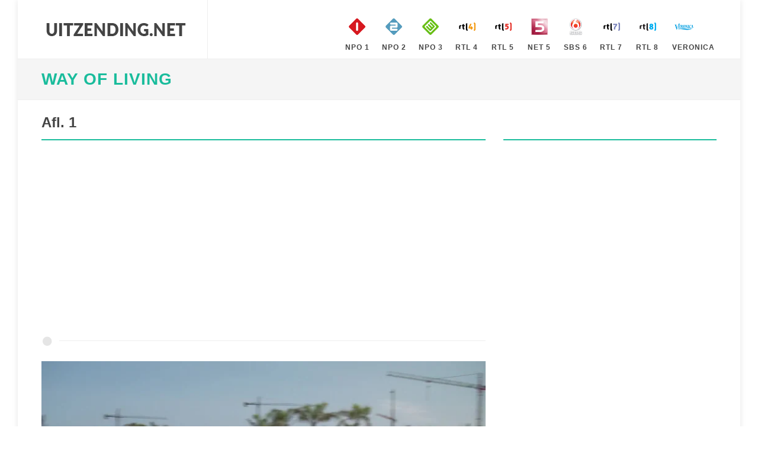

--- FILE ---
content_type: text/html; charset=utf-8
request_url: https://www.uitzending.net/gemist/572727/RTL-4/Way_Of_Living.html
body_size: 4474
content:
<!DOCTYPE html> <html lang="nl"> <head> <meta http-equiv="content-type" content="text/html; charset=utf-8" /> <link rel="stylesheet" href="/css.php" type="text/css" /> <meta name="viewport" content="width=device-width, initial-scale=1" /> <title>Uitzending gemist van Way Of Living, Afl. 1, op RTL 4</title> <meta name="description" content="Heeft u de uitzending gemist van Way Of Living, Afl. 1, op RTL 4. Bekijk deze uitzending van Way Of Living van 03 September 2023 nu gratis online" /> <script> (function(i,s,o,g,r,a,m){i['GoogleAnalyticsObject']=r;i[r]=i[r]||function(){ (i[r].q=i[r].q||[]).push(arguments)},i[r].l=1*new Date();a=s.createElement(o), m=s.getElementsByTagName(o)[0];a.async=1;a.src=g;m.parentNode.insertBefore(a,m) })(window,document,'script','https://www.google-analytics.com/analytics.js','ga'); ga('create', 'UA-866898-19', 'auto'); ga('send', 'pageview'); </script> <script type="text/javascript" src="//platform-api.sharethis.com/js/sharethis.js#property=5ba4dea99648400011a42dec&product=inline-share-buttons" async="async"></script> </head> <body class="no-transition" data-speed-in="100"> <div id="wrapper" class="clearfix"> <header id="header" class="full-header"> <div id="header-wrap"> <div class="container clearfix"> <div id="primary-menu-trigger"><i class="icon-reorder"></i></div> <div id="logo"> <a href="https://www.uitzending.net" class="standard-logo" data-dark-logo="/images/logo.png" title="Uitzending Gemist"><img src="/images/logo.png" width="250px" height="100px" alt="Uitzending Gemist"></a> <a href="https://www.uitzending.net" class="retina-logo" data-dark-logo="/images/logo.png"><img src="/images/logo.png" width="250px" height="100px" alt="Uitzending Gemist"></a> </div> <nav id="primary-menu" class="style-99"> <ul class="sf-js-enasbled"> <li class="sub-menu"><a href="https://www.uitzending.net/zender/Nederland-1.html" title="Nederland 1" class="sf-with-ul"><div><img src="/images/nederland-1.png" width="40px" height="40px" alt="Nederland 1" />NPO 1</div></a></li> <li class="sub-menu"><a href="https://www.uitzending.net/zender/Nederland-2.html" title="Nederland 2" class="sf-with-ul"><div><img src="/images/nederland-2.png" width="40px" height="40px" alt="Nederland 2" />NPO 2</div></a></li> <li class="sub-menu"><a href="https://www.uitzending.net/zender/Nederland-3.html" title="Nederland 3" class="sf-with-ul"><div><img src="/images/nederland-3.png" width="40px" height="40px" alt="Nederland 3" />NPO 3</div></a></li> <li class="sub-menu"><a href="https://www.uitzending.net/zender/RTL-4.html" title="RTL 4" class="sf-with-ul"><div><img src="/images/rtl-4.png" width="40px" height="40px" alt="RTL 4" />RTL 4</div></a></li> <li class="sub-menu"><a href="https://www.uitzending.net/zender/RTL-5.html" title="RTL 5" class="sf-with-ul"><div><img src="/images/rtl-5.png" width="40px" height="40px" alt="RTL 5" />RTL 5</div></a></li> <li class="sub-menu"><a href="https://www.uitzending.net/zender/NET-5.html" title="NET 5" class="sf-with-ul"><div><img src="/images/net-5.png" width="40px" height="40px" alt="NET 5" />NET 5</div></a></li> <li class="sub-menu"><a href="https://www.uitzending.net/zender/SBS-6.html" title="SBS 6" class="sf-with-ul"><div><img src="/images/sbs-6.png" width="40px" height="40px" alt="SBS 6" />SBS 6</div></a></li> <li class="sub-menu"><a href="https://www.uitzending.net/zender/RTL-7.html" title="RTL 7" class="sf-with-ul"><div><img src="/images/rtl-7.png" width="40px" height="40px" alt="RTL 7" />RTL 7</div></a></li> <li class="sub-menu"><a href="https://www.uitzending.net/zender/RTL-8.html" title="RTL 8" class="sf-with-ul"><div><img src="/images/rtl-8.png" width="40px" height="40px" alt="RTL 8" />RTL 8</div></a></li> <li class="sub-menu"><a href="https://www.uitzending.net/zender/Veronica.html" title="Veronica" class="sf-with-ul"><div><img src="/images/veronica.png" width="40px" height="40px" alt="Veronica" />Veronica</div></a></li> </ul> </nav> </div> </div> </header> <section id="page-title" class=""><div class="container clearfix"><h1><a href="https://www.uitzending.net/programma/RTL-4/7593-Way_Of_Living.html" title="Way Of Living">Way Of Living</a></h1></div></section> <section id="content"> <div class="content-wrap"> <div class="container nopadding clearfix"> <div class="col-xs-12 col-sm-12 col-md-8 col-lg-8 nobottommargin clearfix"> <div class="fancy-title title-bottom-border"><h3>Afl. 1</h3></div> <script async src="//pagead2.googlesyndication.com/pagead/js/adsbygoogle.js"></script> <!-- uitzending.net Responsive --> <ins class="adsbygoogle" style="display:block" data-ad-client="ca-pub-6420676509221145" data-ad-slot="3422772860" data-ad-format="auto"></ins> <script> (adsbygoogle = window.adsbygoogle || []).push({}); </script> <div class="divider"><i class="icon-circle"></i></div> <div class="video_content"><div class="video_thumb"><a rel="nofollow" href="#" onclick=window.open('http://www.rtlxl.nl/#!/zzzz/7e9020a0-4953-4a90-bcf2-8ee0e50f9974','winname',"directories=0,titlebar=0,toolbar=0,location=0,status=0,menubar=0,scrollbars=yes,resizable=no,width=840,height=600"); "><span class="play">&#9658;</span><div class="overlay"></div></a><img src="https://screenshots.rtl.nl/system/thumb/sz=720x404/uuid=7e9020a0-4953-4a90-bcf2-8ee0e50f9974" width="100%" height="100%" /></div></div> <p><div class="sharethis-inline-share-buttons"></div></p> <div class="portfolio-desc"> <p>In deze aflevering een mooie mix van vakantiehuizen en prachtige uitstapjes. Arno geniet van de Spaanse palmen en zee aan de Costa Calida en Sanne scheurt door de modder op een quad in Oostenrijk! Reportages vanaf de Second Home Beurs en interieurtips maken alle informatie over jouw tweede huis compleet.</p> <p><strong>Bron: </strong> RTL4</p> <ul class="iconlist clearfix"> <li><i class="icon-calendar3"></i><a href="https://www.uitzending.net/datum/03092023.html" title="03 September 2023">03 September 2023</a></li> <li><i class="icon-film"></i><a href="https://www.uitzending.net/programma/RTL-4/7593-Way_Of_Living.html" title="Way Of Living Gemist">Bekijk hier alle afleveringen van Way Of Living</a></li> <li><i class="icon-screen"></i><a href="https://www.uitzending.net/zender/RTL-4.html" title="RTL 4 Gemist">Uitzending gemist RTL 4</a></li> </ul> </div> <div class="divider"><i class="icon-circle"></i></div> <script async src="//pagead2.googlesyndication.com/pagead/js/adsbygoogle.js"></script> <!-- uitzending.net Responsive --> <ins class="adsbygoogle" style="display:block" data-ad-client="ca-pub-6420676509221145" data-ad-slot="3422772860" data-ad-format="auto"></ins> <script> (adsbygoogle = window.adsbygoogle || []).push({}); </script> <div class="divider"><i class="icon-circle"></i></div> </div> <div class="col-xs-12 col-sm-12 col-md-4 col-lg-4 nobottommargin clearfix"> <div class="sidebar-widgets-wrap"> <div class="fancy-title title-bottom-border"><h3>&nbsp;</h3></div> <div class="clearfix"> <script async src="//pagead2.googlesyndication.com/pagead/js/adsbygoogle.js"></script> <!-- uitzending.net Responsive --> <ins class="adsbygoogle" style="display:block" data-ad-client="ca-pub-6420676509221145" data-ad-slot="3422772860" data-ad-format="auto"></ins> <script> (adsbygoogle = window.adsbygoogle || []).push({}); </script> </div> </div> <div class="sidebar-widgets-wrap"> <div class="widget clearfix"> </div> </div> </div> <div class="col-xs-12 col-sm-12 col-md-12 col-lg-12 nobottommargin clearfix"> <div class="fancy-title title-bottom-border"><h3>Recente uitzendingen van Way Of Living</h3></div> <div id="related-portfolio" class="owl-carousel portfolio-carousel carousel-widget" data-margin="30" data-nav="false" data-autoplay="5000" data-items-xxs="1" data-items-xs="2" data-items-sm="3" data-items-lg="3"> <div class="oc-item"> <div class="iportfolio"> <div class="portfolio-desc"> <h4><a href="https://www.uitzending.net/gemist/604481/RTL-4/Way_Of_Living.html">Afl. 1</a></h4> <span>03 Februari 2024</span> </div> <div class="portfolio-image"> <a href="https://www.uitzending.net/gemist/604481/RTL-4/Way_Of_Living.html"><img src="https://screenshots.rtl.nl/system/thumb/sz=355x200/uuid=7fe713e9-234c-405c-8d7e-b657c36a068c" height="100" width="160" alt="Way Of Living Afl. 1" loading="lazy" /></a> </div> <div class="portfolio-desc"> <span>We trappen af in Noord Limburg waar Arno Nationaal Park De Groote Peel bezoekt. Op een vakantiepark in Maasbree ontdekt hij Water Cube-woningen. In Portugal worden nieuwe investeringsmogelijkheden onderzocht op het Quinto Do La ...&nbsp;</span> </div> </div> </div> <div class="oc-item"> <div class="iportfolio"> <div class="portfolio-desc"> <h4><a href="https://www.uitzending.net/gemist/606350/RTL-4/Way_Of_Living.html">Afl. 4</a></h4> <span>27 Januari 2024</span> </div> <div class="portfolio-image"> <a href="https://www.uitzending.net/gemist/606350/RTL-4/Way_Of_Living.html"><img src="https://screenshots.rtl.nl/system/thumb/sz=355x200/uuid=20e85e6a-dc21-4d34-b3bd-d9ca26f50292" height="100" width="160" alt="Way Of Living Afl. 4" loading="lazy" /></a> </div> <div class="portfolio-desc"> <span>Arno belandt op La Finca, één van de mooiste golfresorts van Spanje waarop schitterende villa's gebouwd worden. Hij neemt er een kijkje en viert het 10-jarig bestaan van een vastgoedmakelaar mee. In Egmond krijgt hij tips van ...&nbsp;</span> </div> </div> </div> <div class="oc-item"> <div class="iportfolio"> <div class="portfolio-desc"> <h4><a href="https://www.uitzending.net/gemist/605707/RTL-4/Way_Of_Living.html">Afl. 3</a></h4> <span>20 Januari 2024</span> </div> <div class="portfolio-image"> <a href="https://www.uitzending.net/gemist/605707/RTL-4/Way_Of_Living.html"><img src="https://screenshots.rtl.nl/system/thumb/sz=355x200/uuid=0860ab16-7a72-4bd9-98d2-a84370fc6f7e" height="100" width="160" alt="Way Of Living Afl. 3" loading="lazy" /></a> </div> <div class="portfolio-desc"> <span>Sanne is op Kreta beland waar Dion haar de 'locals'-kant van het eiland toont. Arno krijgt in Egmond tips van Nikki voor het financieren van een vakantiewoning. Op de Second Home Beurs leren we van organisator Tom waarom die ex ...&nbsp;</span> </div> </div> </div> <div class="oc-item"> <div class="iportfolio"> <div class="portfolio-desc"> <h4><a href="https://www.uitzending.net/gemist/605093/RTL-4/Way_Of_Living.html">Afl. 2</a></h4> <span>13 Januari 2024</span> </div> <div class="portfolio-image"> <a href="https://www.uitzending.net/gemist/605093/RTL-4/Way_Of_Living.html"><img src="https://screenshots.rtl.nl/system/thumb/sz=355x200/uuid=7f2e19d0-9453-4cf0-9589-a35f711dc0a0" height="100" width="160" alt="Way Of Living Afl. 2" loading="lazy" /></a> </div> <div class="portfolio-desc"> <span>Sanne is neergestreken aan de Zilverkust van Portugal, waar ze 'the simple life' probeert te ontdekken. Arno is in Egmond aan Zee. Nikki laat hem zien hoe je marktonderzoek doet voor je te kopen vakantiehuis. Dat er ook een 'Ve ...&nbsp;</span> </div> </div> </div> <div class="oc-item"> <div class="iportfolio"> <div class="portfolio-desc"> <h4><a href="https://www.uitzending.net/gemist/600324/RTL-4/Way_Of_Living.html">Afl. 4</a></h4> <span>23 September 2023</span> </div> <div class="portfolio-image"> <a href="https://www.uitzending.net/gemist/600324/RTL-4/Way_Of_Living.html"><img src="https://screenshots.rtl.nl/system/thumb/sz=355x200/uuid=7d7dfdcf-1e06-46d0-9dc8-a22606feff70" height="100" width="160" alt="Way Of Living Afl. 4" loading="lazy" /></a> </div> <div class="portfolio-desc"> <span>Relatief onbekend maar oogstrelend mooi: Arno en Sanne nemen je mee naar Zweden. Verder heeft Arno een gouden tip voor een appartement middenin het centrum van Zell am See. Met de skipistes en alle gezelligheid binnen handberei ...&nbsp;</span> </div> </div> </div> <div class="oc-item"> <div class="iportfolio"> <div class="portfolio-desc"> <h4><a href="https://www.uitzending.net/gemist/599905/RTL-4/Way_Of_Living.html">Afl. 3</a></h4> <span>16 September 2023</span> </div> <div class="portfolio-image"> <a href="https://www.uitzending.net/gemist/599905/RTL-4/Way_Of_Living.html"><img src="https://screenshots.rtl.nl/system/thumb/sz=355x200/uuid=2face3a6-db3a-411d-b19b-746ab6ab5432" height="100" width="160" alt="Way Of Living Afl. 3" loading="lazy" /></a> </div> <div class="portfolio-desc"> <span>Het Quinta do Lago Resort aan de zonnige Algarve is wereldberoemd. Hier mag niet meer gebouwd worden. Toch krijg je hier een tip hoe je er nog een woning kan bemachtigen. Daarnaast bezoekt Arno de hoogste watervallen van Europa ...&nbsp;</span> </div> </div> </div> <div class="oc-item"> <div class="iportfolio"> <div class="portfolio-desc"> <h4><a href="https://www.uitzending.net/gemist/573433/RTL-4/Way_Of_Living.html">Afl. 2</a></h4> <span>10 September 2023</span> </div> <div class="portfolio-image"> <a href="https://www.uitzending.net/gemist/573433/RTL-4/Way_Of_Living.html"><img src="https://screenshots.rtl.nl/system/thumb/sz=355x200/uuid=5163e0d4-9cde-4ef7-a8b5-1b40c1890214" height="100" width="160" alt="Way Of Living Afl. 2" loading="lazy" /></a> </div> <div class="portfolio-desc"> <span>Deze week twee primeurs! Na 14 seizoenen zijn we voor het eerst aan de Costa del Sol én hoort Sanne alles over een nieuw interieurlabel. Arno ziet golfbanen, villa's, zeiljachten en appartementen in de regio Marbella. En hij b ...&nbsp;</span> </div> </div> </div> <div class="oc-item"> <div class="iportfolio"> <div class="portfolio-desc"> <h4><a href="https://www.uitzending.net/gemist/591070/RTL-4/Way_Of_Living.html">Afl. 4</a></h4> <span>08 Juli 2023</span> </div> <div class="portfolio-image"> <a href="https://www.uitzending.net/gemist/591070/RTL-4/Way_Of_Living.html"><img src="https://screenshots.rtl.nl/system/thumb/sz=355x200/uuid=58e31fbb-c551-4a20-ad6a-0dbb3f113b32" height="100" width="160" alt="Way Of Living Afl. 4" loading="lazy" /></a> </div> <div class="portfolio-desc"> <span>Informatief woon- en lifestyleprogramma waarin Sanne Heijen en Arno Raymakers de wereld rondreizen op zoek naar unieke vakantiehuizen en tweede woningen.&nbsp;</span> </div> </div> </div> <div class="oc-item"> <div class="iportfolio"> <div class="portfolio-desc"> <h4><a href="https://www.uitzending.net/gemist/590498/RTL-4/Way_Of_Living.html">Afl. 3</a></h4> <span>01 Juli 2023</span> </div> <div class="portfolio-image"> <a href="https://www.uitzending.net/gemist/590498/RTL-4/Way_Of_Living.html"><img src="https://screenshots.rtl.nl/system/thumb/sz=355x200/uuid=935c1344-c817-4e90-a325-fe205254f380" height="100" width="160" alt="Way Of Living Afl. 3" loading="lazy" /></a> </div> <div class="portfolio-desc"> <span>Sanne is in Sotogrande aan de Costa del Sol om er een villa van 4,5 miljoen euro te bezichtigen. Op het resort slaat ze ook nog een balletje en aanschouwt een polotraining. Arno gaat met Ralph de berg op in skigebied Berg Kaste ...&nbsp;</span> </div> </div> </div> <div class="oc-item"> <div class="iportfolio"> <div class="portfolio-desc"> <h4><a href="https://www.uitzending.net/gemist/589874/RTL-4/Way_Of_Living.html">Afl. 2</a></h4> <span>24 Juni 2023</span> </div> <div class="portfolio-image"> <a href="https://www.uitzending.net/gemist/589874/RTL-4/Way_Of_Living.html"><img src="https://screenshots.rtl.nl/system/thumb/sz=355x200/uuid=ae67def7-a125-47bd-9d3c-fd94f9b697bc" height="100" width="160" alt="Way Of Living Afl. 2" loading="lazy" /></a> </div> <div class="portfolio-desc"> <span>Arno reist vanuit Tel Aviv naar de 'heilige stad' Jeruzalem waar hij alle highlights bezoekt. In de rubriek Vakantiehuis in de Spotlights aandacht voor een woning op Curaçao. In Tirol geeft Ralph een rondleiding door hotel Mei ...&nbsp;</span> </div> </div> </div> </div> </div> </div> </div> </section> <footer id="footer" class="dark notopborder"> <div class="container"> <div class="footer-widgets-wrap clearfix"> <div class="row clearfix"> <div class="col-md-12"> <div class="widget clearfix"> <div class="row"> <div class="col-xs-3 widget_links"> <h4>NPO Gemist</h4> <ul> <li><a href="/zender/Nederland-1.html" title="Uitzending gemist Nederland 1">Uitzending gemist op Nederland 1</a></li> <li><a href="/zender/Nederland-2.html" title="Uitzending gemist Nederland 2">Uitzending gemist op Nederland 2</a></li> <li><a href="/zender/Nederland-3.html" title="Uitzending gemist Nederland 3">Uitzending gemist op Nederland 3</a></li> </ul> </div> <div class="col-xs-3 widget_links"> <h4>RTL Gemist</h4> <ul> <li><a href="/zender/RTL-4.html" title="Uitzending gemist RTL 4">Uitzending gemist op RTL 4</a></li> <li><a href="/zender/RTL-5.html" title="Uitzending gemist RTL 5">Uitzending gemist op RTL 5</a></li> <li><a href="/zender/RTL-7.html" title="Uitzending gemist RTL 7">Uitzending gemist op RTL 7</a></li> <li><a href="/zender/RTL-8.html" title="Uitzending gemist RTL 8">Uitzending gemist op RTL 8</a></li> </ul> </div> <div class="col-xs-3 widget_links"> <h4>SBS Gemist</h4> <ul> <li><a href="/zender/NET-5.html" title="Uitzending gemist NET 5">Uitzending gemist op NET 5</a></li> <li><a href="/zender/SBS-6.html" title="Uitzending gemist SBS 6">Uitzending gemist op SBS 6</a></li> <li><a href="/zender/Veronica.html" title="Uitzending gemist Veronica">Uitzending gemist op Veronica</a></li> </ul> </div> <div class="col-xs-3 widget_links"> <h4>Uitzending .net</h4> <ul> <li><a href="https://www.uitzending.net" title="Uitzending Gemist">Home</a></li> <li><a href="/info/privacy.html" title="Privacy">Privacy</a></li> <li><a href="/info/contact.html" title="Privacy">Contact</a></li> <li><a href="/info/disclaimer.html" title="Privacy">Disclaimer</a></li> </ul> </div> </div> </div> <div class="visible-sm bottommargin-sm"></div> </div> </div> </div> </div> <div id="copyrights"> <div class="container center uppercase clearfix"> Copyright © 2026 <a href="https://www.uitzending.net">Uitzending.net</a> </div> </div> </footer> </div> <div id='gotoTop' class='icon-angle-up'></div> <script type='text/javascript' src='/js/jquery.js'></script> <script type='text/javascript' src='/js/plugins_clean.js'></script> <script type='text/javascript' src='/js/functions.js'></script> </body> </html>

--- FILE ---
content_type: text/html; charset=utf-8
request_url: https://www.google.com/recaptcha/api2/aframe
body_size: 268
content:
<!DOCTYPE HTML><html><head><meta http-equiv="content-type" content="text/html; charset=UTF-8"></head><body><script nonce="ZDS-FD5RiznDh5r-3OWq8Q">/** Anti-fraud and anti-abuse applications only. See google.com/recaptcha */ try{var clients={'sodar':'https://pagead2.googlesyndication.com/pagead/sodar?'};window.addEventListener("message",function(a){try{if(a.source===window.parent){var b=JSON.parse(a.data);var c=clients[b['id']];if(c){var d=document.createElement('img');d.src=c+b['params']+'&rc='+(localStorage.getItem("rc::a")?sessionStorage.getItem("rc::b"):"");window.document.body.appendChild(d);sessionStorage.setItem("rc::e",parseInt(sessionStorage.getItem("rc::e")||0)+1);localStorage.setItem("rc::h",'1769421046297');}}}catch(b){}});window.parent.postMessage("_grecaptcha_ready", "*");}catch(b){}</script></body></html>

--- FILE ---
content_type: text/plain
request_url: https://www.google-analytics.com/j/collect?v=1&_v=j102&a=762795169&t=pageview&_s=1&dl=https%3A%2F%2Fwww.uitzending.net%2Fgemist%2F572727%2FRTL-4%2FWay_Of_Living.html&ul=en-us%40posix&dt=Uitzending%20gemist%20van%20Way%20Of%20Living%2C%20Afl.%201%2C%20op%20RTL%204&sr=1280x720&vp=1280x720&_u=IEBAAEABAAAAACAAI~&jid=1928279958&gjid=1205214256&cid=1629448347.1769421044&tid=UA-866898-19&_gid=471642201.1769421044&_r=1&_slc=1&z=350464748
body_size: -451
content:
2,cG-DEFDRT85SG